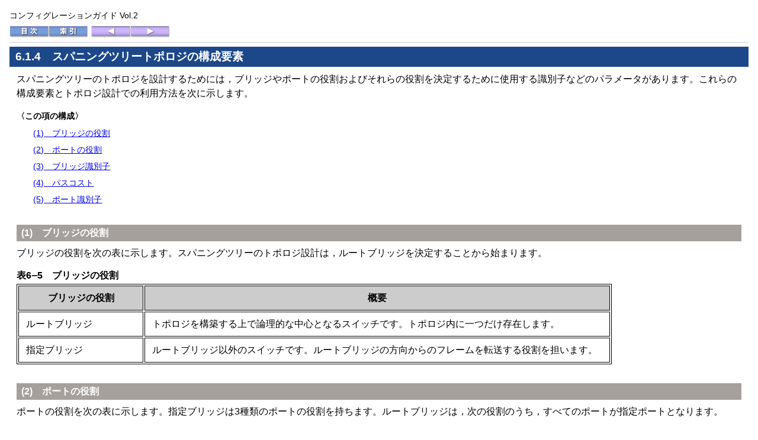

--- FILE ---
content_type: text/html
request_url: https://www.alaxala.com/jp/techinfo/archive/manual/AX8300S/HTML/12_9_B/CFGUIDE2/0103.HTM
body_size: 10931
content:
<?xml version="1.0" encoding="UTF-8"?>
<!DOCTYPE html
  PUBLIC "-//W3C//DTD XHTML 1.0 Transitional//EN" "http://www.w3.org/TR/xhtml1/DTD/xhtml1-transitional.dtd">
<html xmlns="http://www.w3.org/1999/xhtml" xml:lang="ja" lang="ja">
   <head>
      <meta http-equiv="Content-Type" content="text/html; charset=UTF-8" />
      <meta http-equiv="X-UA-Compatible" content="IE=edge" />
      <title>6.1.4　スパニングツリートポロジの構成要素 : コンフィグレーションガイド Vol.2</title>
      <link rel="stylesheet" href="./SCREEN.CSS" type="text/css" />
      <!--[if lte ie 7]><link rel="stylesheet" type="text/css" href="./LEGACY.CSS" /><![endif]-->
      <link rel="contents" href="./INDEX.HTM" />
      <link rel="index" href="./0544.HTM" />
      <link rel="prev" href="./0102.HTM" />
      <link rel="next" href="./0104.HTM" />
   </head>
   <body class="sect2">
      <div class="header">
         <p>コンフィグレーションガイド Vol.2</p>
         <div class="nav">
            <ul class="landmarks">
               <li>
                  <p><a rel="contents" href="./INDEX.HTM"><img alt="目次" src="./GRAPHICS/CONTENTS.GIF" /></a></p>
               </li>
               <li>
                  <p><a rel="index" href="./0544.HTM"><img alt="索引" src="./GRAPHICS/INDEX.GIF" /></a></p>
               </li>
            </ul>
            <ul class="linear">
               <li>
                  <p><a rel="prev" href="./0102.HTM" title="6.1.3　スパニングツリーと高速スパニングツリー"><img alt="前へ" src="./GRAPHICS/PREV.GIF" /></a></p>
               </li>
               <li>
                  <p><a rel="next" href="./0104.HTM" title="6.1.5　スパニングツリーのトポロジ設計"><img alt="次へ" src="./GRAPHICS/NEXT.GIF" /></a></p>
               </li>
            </ul>
         </div>
      </div>
      <hr />
      <div class="main">
         <h1>6.1.4　スパニングツリートポロジの構成要素</h1>
         <p>スパニングツリーのトポロジを設計するためには，ブリッジやポートの役割およびそれらの役割を決定するために使用する識別子などのパラメータがあります。これらの構成要素とトポロジ設計での利用方法を次に示します。</p>
         <dl class="toc">
            <dt>〈この項の構成〉</dt>
            <dd>
               <ul>
                  <li>
                     <p><a href="./0103.HTM#a007f12">(1)　ブリッジの役割</a></p>
                  </li>
                  <li>
                     <p><a href="./0103.HTM#a007f14">(2)　ポートの役割</a></p>
                  </li>
                  <li>
                     <p><a href="./0103.HTM#a007f16">(3)　ブリッジ識別子</a></p>
                  </li>
                  <li>
                     <p><a href="./0103.HTM#a007f18">(4)　パスコスト</a></p>
                  </li>
                  <li>
                     <p><a href="./0103.HTM#a007f19">(5)　ポート識別子</a></p>
                  </li>
               </ul>
            </dd>
         </dl>
         <div id="a007f12">
            <h2>(1)　ブリッジの役割</h2>
            <p>ブリッジの役割を次の表に示します。スパニングツリーのトポロジ設計は，ルートブリッジを決定することから始まります。</p>
            <table class="table" id="a007f13">
               <caption>表6‒5　ブリッジの役割</caption>
               <col width="21%" />
               <col width="78%" />
               <thead>
                  <tr>
                     <th>
                        <p>ブリッジの役割</p>
                     </th>
                     <th>
                        <p>概要</p>
                     </th>
                  </tr>
               </thead>
               <tbody>
                  <tr>
                     <td>
                        <p>ルートブリッジ</p>
                     </td>
                     <td>
                        <p>トポロジを構築する上で論理的な中心となるスイッチです。トポロジ内に一つだけ存在します。</p>
                     </td>
                  </tr>
                  <tr>
                     <td>
                        <p>指定ブリッジ</p>
                     </td>
                     <td>
                        <p>ルートブリッジ以外のスイッチです。ルートブリッジの方向からのフレームを転送する役割を担います。</p>
                     </td>
                  </tr>
               </tbody>
            </table>
         </div>
         <div id="a007f14">
            <h2>(2)　ポートの役割</h2>
            <p>ポートの役割を次の表に示します。指定ブリッジは3種類のポートの役割を持ちます。ルートブリッジは，次の役割のうち，すべてのポートが指定ポートとなります。</p>
            <table class="table" id="a007f15">
               <caption>表6‒6　ポートの役割</caption>
               <col width="21%" />
               <col width="78%" />
               <thead>
                  <tr>
                     <th>
                        <p>ポートの役割</p>
                     </th>
                     <th>
                        <p>概要</p>
                     </th>
                  </tr>
               </thead>
               <tbody>
                  <tr>
                     <td>
                        <p>ルートポート</p>
                     </td>
                     <td>
                        <p>指定ブリッジからルートブリッジへ向かう通信経路のポートです。通信可能なポートとなります。</p>
                     </td>
                  </tr>
                  <tr>
                     <td>
                        <p>指定ポート</p>
                     </td>
                     <td>
                        <p>ルートポート以外の通信可能なポートです。ルートブリッジからの通信経路でトポロジの下流へ接続するポートです。</p>
                     </td>
                  </tr>
                  <tr>
                     <td>
                        <p>非指定ポート</p>
                     </td>
                     <td>
                        <p>ルートポート，指定ポート以外のポートで，通信不可の状態のポートです。障害が発生した際に通信可能になり代替経路として使用します。</p>
                     </td>
                  </tr>
               </tbody>
            </table>
         </div>
         <div id="a007f16">
            <h2>(3)　ブリッジ識別子</h2>
            <p>トポロジ内の装置を識別するパラメータをブリッジ識別子と呼びます。ブリッジ識別子が最も小さい装置が優先度が高く，ルートブリッジとして選択されます。</p>
            <p>ブリッジ識別子はブリッジ優先度（16bit）とブリッジMACアドレス（48bit）で構成されます。ブリッジ優先度の下位12bitは拡張システムIDです。拡張システムIDには，シングルスパニングツリー，マルチプルスパニングツリーの場合は0が設定され，PVST+の場合はVLAN
               IDが設定されます。ブリッジ識別子を次の図に示します。
            </p>
            <table class="figure" id="a007f17">
               <caption>図6‒2　ブリッジ識別子</caption>
               <tr>
                  <td>
                     <p class="mediaobject"><img alt="[図データ]" src="./GRAPHICS/K3217020.GIF" /></p>
                  </td>
               </tr>
            </table>
         </div>
         <div id="a007f18">
            <h2>(4)　パスコスト</h2>
            <p>スイッチ上の各ポートの通信速度に対応するコスト値をパスコストと呼びます。指定ブリッジからルートブリッジへ到達するために経由するすべてのポートのコストを累積した値をルートパスコストと呼びます。ルートブリッジへ到達するための経路が2種類以上ある場合，ルートパスコストが最も小さい経路を使用します。</p>
            <p>速度が速いポートほどパスコストを低くすることをお勧めします。パスコストはデフォルト値がポートの速度に応じた値となっていて，コンフィグレーションで変更することもできます。</p>
         </div>
         <div id="a007f19">
            <h2>(5)　ポート識別子</h2>
            <p>スイッチ内の各ポートを識別するパラメータをポート識別子と呼びます。ポート識別子は2台のスイッチ間で2本以上の冗長接続をし，かつ各ポートでパスコストを変更できない場合に通信経路の選択に使用します。ただし，2台のスイッチ間の冗長接続はリンクアグリゲーションを使用することをお勧めします。リンクアグリゲーションをサポートしていない装置と冗長接続するためにはスパニングツリーを使用してください。</p>
            <p>ポート識別子はポート優先度（4bit）とポート番号（12bit）によって構成されます。ポート識別子を次の図に示します。</p>
            <table class="figure" id="a007f20">
               <caption>図6‒3　ポート識別子</caption>
               <tr>
                  <td>
                     <p class="mediaobject"><img alt="[図データ]" src="./GRAPHICS/K3217030.GIF" /></p>
                  </td>
               </tr>
            </table>
         </div>
      </div>
      <hr />
      <div class="footer">
         <div class="nav">
            <ul class="landmarks">
               <li>
                  <p>[<a rel="contents" href="./INDEX.HTM">目次</a>]
                  </p>
               </li>
            </ul>
            <ul class="linear">
               <li>
                  <p>[<a rel="prev" href="./0102.HTM" title="6.1.3　スパニングツリーと高速スパニングツリー">前へ</a>]
                  </p>
               </li>
               <li>
                  <p>[<a rel="next" href="./0104.HTM" title="6.1.5　スパニングツリーのトポロジ設計">次へ</a>]
                  </p>
               </li>
            </ul>
         </div>
         <div class="contentinfo">
            <p>[<a href="./TRMARK.HTM">商品名称に関する表示</a>]
            </p>
            <p class="copyright">All Rights Reserved, Copyright(C), 2014, 2021, ALAXALA Networks, Corp.</p>
         </div>
      </div>
   </body>
</html>

--- FILE ---
content_type: text/css
request_url: https://www.alaxala.com/jp/techinfo/archive/manual/AX8300S/HTML/12_9_B/CFGUIDE2/SCREEN.CSS
body_size: 14953
content:
@charset "UTF-8";

/*
  SD DocBook XSL 1.23

  All Rights Reserved. Copyright © 2013, Hitachi, Ltd. ja/screen.css

  Licensed Material of Hitachi, Ltd. 
  Reproduction, use, modification or disclosure otherwise than permitted in the
  License Agreement is strictly prohibited. 
*/



/*:::: base.css :::::::::::::::::::::::::::::::::::::::::::::::::::::::::::::*/

* {
  margin: 0;
  padding: 0;
  font-size: inherit;
  text-align: inherit;
}



/*==== Structure Module [§5.2.1] ===========================================*/

html {
}



head {
}



title {
}



body {
  padding: 1em;
  padding-bottom: 0;
  line-height: 1.5;
  color: #000000;
  background-color: #FFFFFF;
  font-family: "Hiragino Kaku Gothic Pro", "ヒラギノ角ゴ Pro W3",
               "MS PGothic", "ＭＳ Ｐゴシック",
               sans-serif;
  font-size: 100%;  /* medium */
  text-align: left;
}



/*==== Text Module [§5.2.2] ================================================*/

h1, h2, h3, h4, h5, h6 {
  margin-top: 2em;
  margin-bottom: 0.5em;
  line-height: 1.25;
  page-break-after: avoid;
  page-break-inside: avoid;
}
h1 + h2, h1 + div > h2,
h2 + h3, h2 + div > h3,
h3 + h4, h3 + div > h4,
h4 + h5, h4 + div > h5,
h5 + h6, h5 + div > h6 {
  margin-top: 1em;
}



h1 {
  margin-top: 0;
  padding: 0.25em 0.5em;
  color: #FFFFFF;
  background-color: #1C4789;
  font-size: 120%;  /* large */
}



h2 {
  padding: 0.25em 0.5em;
  color: #FFFFFF;
  background-color: #A6A09C;
}



h3 {
  padding: 0.25em 0.5em;
  color: #333333;
  background-color: #DDDDDD;
}



h4 {
  color: #333333;
}



h5 {
  color: #333333;
}



h6 {
  color: #333333;
}



p, pre {
  margin-bottom: 1em;
}
li p, li pre,
dd p, dd pre,
th p, th pre,
td p, td pre {
  margin-bottom: 0.5em;
}
li li p, li dd p, li li pre, li dd pre,
dd li p, dd dd p, dd li pre, dd dd pre,
th li p, th dd p, th li pre, th dd pre,
td li p, td dd p, td li pre, td dd pre {
  margin-bottom: 0.25em;
}



p {
}



pre {
  padding: 0.25em 0.5em;
  line-height: 1.25;
  overflow: auto;
  font-family: "Osaka-Mono", "Osaka−等幅",
               "MS Gothic", "ＭＳ ゴシック",
               monospace;
}
h1 + pre,
h2 + pre,
h3 + pre,
h4 + pre,
h5 + pre,
h6 + pre {
  margin-top: 0.75em;
}



cite {
  font-style: inherit;
}



em {
}



var {
}



/*==== Hypertext Module [§5.2.3] ===========================================*/

a {
}



/*==== List Module [§5.2.4] ================================================*/

ul, ol, dl {
  margin-bottom: 1.5em;
}
li ul, li ol, li dl,
dd ul, dd ol, dd dl,
th ul, th ol, th dl,
td ul, td ol, td dl {
  margin-bottom: 0.75em;
}



ul {
  list-style: disc;
}



ol {
  list-style: decimal;
}



li {
  margin-bottom: 1em;
  margin-left: 2em;
}
li li,
dd li,
th li,
td li {
  margin-bottom: 0.5em;
}



dl {
}



dt {
  margin-bottom: 0.5em;
  page-break-after: avoid;
  page-break-inside: avoid;
}
li dt,
dd dt,
th dt,
td dt {
  margin-bottom: 0.25em;
}



dd {
  margin-bottom: 1em;
  margin-left: 2em;
}
li dd,
dd dd,
th dd,
td dd {
  margin-bottom: 0.5em;
}



/*==== Presentation Module [§5.4.1] ========================================*/

hr {
  display: none;
}



b {
}



i {
}



u {
}



tt {
  font-family: "Osaka-Mono", "Osaka−等幅",
               "MS Gothic", "ＭＳ ゴシック",
               monospace;
}



sup, sub {
  font-size: 88.8%;  /* small */
}



sup {
}



sub {
}



/*==== Table Modules [§5.6] ================================================*/

table {
  margin-bottom: 1.5em;
}
li table,
dd table {
  margin-bottom: 0.75em;
}
h1 + table,
h2 + table,
h3 + table,
h4 + table,
h5 + table,
h6 + table {
  margin-top: 0.75em;
}



caption {
  margin-bottom: 0.25em;
  line-height: 1.25;
  page-break-after: avoid;
  page-break-inside: avoid;
  font-weight: bold;
}



thead {
  background-color: #CCCCCC;
  text-align: center;
}



tbody {
}



tr {
  vertical-align: baseline;
}



th {
}



td {
}
td[align="left"] {
  text-align: left;
}
td[align="center"] {
  text-align: center;
}
td[align="right"] {
  text-align: right;
}



/*==== Image Module [§5.7] =================================================*/

img {
}



/*==== Others ===============================================================*/

/*---- Paragraphs -----------------------------------------------------------*/

p.mediaobject {
}
h1 + p.mediaobject,
h2 + p.mediaobject,
h3 + p.mediaobject,
h4 + p.mediaobject,
h5 + p.mediaobject,
h6 + p.mediaobject {
  margin-top: 0.75em;
}



p.mediaobject img {
  vertical-align: text-top;
}



/*---- Figures --------------------------------------------------------------*/

table.figure {
  width: 100%;
  table-layout: fixed;
  border-spacing: 0;
}



table.figure td p.mediaobject, table.figure td pre {
  margin-bottom: 0;
}



/*---- Tables ---------------------------------------------------------------*/

table.table {
  border: thin solid #000000;
}



table.table th, table.table td {
  padding: 0.5em 0.75em;
  padding-bottom: 0;
  border: thin solid #000000;
}



table.image_based_table {
  border-spacing: 0;
}



table.image_based_table td p.mediaobject {
  margin-bottom: 0;
}



div.table\.caption {
  margin-top: -1.13em;  /* (0.5em - 1.5em) / 88.8% */
  margin-bottom: 1.69em;  /* 1.5em / 88.8% */
  font-size: 88.8%;  /* small */
}
li div.table\.caption,
dd div.table\.caption {
  margin-top: -0.28em;  /* (0.5em - 0.75em) / 88.8% */
  margin-bottom: 0.84em;  /* 0.75em / 88.8% */
}



div.table\.caption p, div.table\.caption pre {
  margin-bottom: 0.5em;
}
div.table\.caption li p, div.table\.caption li pre,
div.table\.caption dd p, div.table\.caption dd pre {
  margin-bottom: 0.25em;
}



div.table\.caption ul, div.table\.caption ol, div.table\.caption dl {
  margin-bottom: 0.75em;
}



div.table\.caption li {
  margin-bottom: 0.5em;
}



div.table\.caption dt {
  margin-bottom: 0.25em;
}



div.table\.caption dd {
  margin-bottom: 0.5em;
}



/*---- Examples -------------------------------------------------------------*/

table.example {
  width: 100%;
  border: thin solid #000000;
  table-layout: fixed;
  border-collapse: collapse;
}



table.example td {
  padding: 0.5em 0.75em;
  padding-bottom: 0;
  border: thin solid #000000;
}



/*---- Technical blocks -----------------------------------------------------*/

p.procedure\.title {
  page-break-after: avoid;
  page-break-inside: avoid;
}



ol.procedure {
}



ol.procedure > li {
  font-weight: bold;
}



ol.procedure > li > * {
  font-weight: normal;
}



ol.procedure > li > p.cmd {
  page-break-inside: avoid;
  font-weight: inherit;
}



p.msgset\.title {
  margin-top: 2em;
  margin-bottom: 0.5em;
  padding: 0.25em 0.5em;
  line-height: 1.25;
  page-break-after: avoid;
  page-break-inside: avoid;
  color: #FFFFFF;
  background-color: #A6A09C;
}
h1 + p.msgset\.title,
h2 + p.msgset\.title,
h3 + p.msgset\.title,
h4 + p.msgset\.title,
h5 + p.msgset\.title,
h6 + p.msgset\.title {
  margin-top: 1em;
}



div.msgset\.abstract {
}



ul.msgset {
  border-top: thin solid #CCCCCC;
  border-bottom: thin solid #CCCCCC;
}
h1 + ul.msgset,
h2 + ul.msgset,
h3 + ul.msgset,
h4 + ul.msgset,
h5 + ul.msgset,
h6 + ul.msgset {
  margin-top: 1em;
}



li.msgentry {
  margin-bottom: 0;
  margin-left: 0;
  padding-top: 1em;
  border-top: thin solid #CCCCCC;
  border-bottom: thin solid #CCCCCC;
  display: block;
}



p.msg\.title {
  margin-bottom: 0;
  padding: 0.25em 1em;
  line-height: 1.25;
  page-break-after: avoid;
  page-break-inside: avoid;
  color: #111111;
  background-color: #AAAAAA;
  font-weight: bold;
}



div.msgtext {
  margin-bottom: 0.5em;
  padding: 0.5em 1em;
  padding-bottom: 0;
  border-top: thin solid transparent;
  border-bottom: thin solid transparent;
  color: #333333;
  background-color: #DDDDDD;
}



div.msgexplan {
  margin-bottom: 0.5em;
  padding: 0.25em 1em;
  padding-bottom: 0;
}



/*---- Admonitions ----------------------------------------------------------*/

dl.note, dl.tip, dl.important {
  padding: 0.5em 1em;
  padding-bottom: 0;
  border: thick solid transparent;
}
li dl.note, li dl.tip, li dl.important,
dd dl.note, dd dl.tip, dd dl.important {
  padding-bottom: 0.25em;
}
h1 + dl.note, h1 + dl.tip, h1 + dl.important,
h2 + dl.note, h2 + dl.tip, h2 + dl.important,
h3 + dl.note, h3 + dl.tip, h3 + dl.important,
h4 + dl.note, h4 + dl.tip, h4 + dl.important,
h5 + dl.note, h5 + dl.tip, h5 + dl.important,
h6 + dl.note, h6 + dl.tip, h6 + dl.important {
  margin-top: 0.75em;
}



dl.note {
  border-color: #90EE90;
}



dl.tip {
  border-color: #33CCFF;
}



dl.important {
  border-color: #FFD700;
}



dl.note      > dt,
dl.tip       > dt,
dl.important > dt {
  margin-bottom: 0.25em;
  line-height: 1.25;
}



dl.note      > dd,
dl.tip       > dd,
dl.important > dd {
  margin-bottom: 0;
}



/*---- Misc -----------------------------------------------------------------*/

p.bridgehead {
  margin-top: 1.5em;
  margin-bottom: 0.5em;
  line-height: 1.25;
  page-break-after: avoid;
  page-break-inside: avoid;
}
h1 + p.bridgehead,
h2 + p.bridgehead,
h3 + p.bridgehead,
h4 + p.bridgehead,
h5 + p.bridgehead,
h6 + p.bridgehead {
  margin-top: 0.75em;
}



/*---- Inlines --------------------------------------------------------------*/

em.guilabel {
  font-style: inherit;
  font-weight: bold;
}



img.inlinemediaobject {
  margin: 0 0.25em;  /* 四分アキ */
  vertical-align: middle;
}



/*:::: screen.css :::::::::::::::::::::::::::::::::::::::::::::::::::::::::::*/

/*==== Main =================================================================*/

div.main {
  margin-bottom: 1.5em;
  padding: 0 0.75em;
}



div.main h1 {
  margin-right: -0.625em;  /* -0.75em / 120% (font-size) */
  margin-left: -0.625em;  /* -0.75em / 120% (font-size) */
}



/*==== Header ===============================================================*/

div.header {
  margin-bottom: 0.5em;
  border-bottom: thin solid #CCCCCC;
  font-size: 88.8%;  /* small */
}



div.header > p {
  margin-bottom: 0.5em;
}



/*==== Footer ===============================================================*/

div.footer {
  padding-bottom: 0.5em;
  font-size: 88.8%;  /* small */
}



div.footer a {
  margin-right: 0.125em;  /* 八分アキ */
  margin-left: 0.125em;  /* 八分アキ */
}



/*==== Navigation ===========================================================*/

div.nav {
  margin-bottom: 0.5em;
  overflow: hidden;
}



div.nav ul {
  margin: 0;
  float: left;
}
div.header div.nav ul.landmarks {
  margin-right: 6px;
}



div.nav li {
  margin: 0;
  display: block;
  float: left;
}
div.footer div.nav li {
  margin-right: 0.25em;  /* 四分アキ */
}



div.nav p {
  margin: 0;
}



div.nav a img {
  border: none;
}



div.main, div.contentinfo {
  clear: both;
}



/*==== Content info ========================================================*/

div.contentinfo {
  padding-top: 0.5em;
  border-top: thin solid #CCCCCC;
}



div.contentinfo p.copyright {
  margin-bottom: 0.5em;
  color: #666666;
  font-size: 88.8%;  /* smaller */
}



/*==== Others ===============================================================*/

/*---- Title page -----------------------------------------------------------*/

div.titlepage {
  padding-bottom: 0.5em;
}



div.titlepage p {
  margin-bottom: 0.5em;
  font-weight: bold;
  text-align: center;
}



div.titlepage p.productname\.-platform- {
}



div.titlepage p.productname\.-category- {
  font-size: 120%;  /* large */
}



div.titlepage p.book\.title {
  margin-right: -0.5em;  /* -0.75em / 150% (font-size) */
  margin-left: -0.5em;  /* -0.75em / 150% (font-size) */
  padding: 0.25em 0.5em;
  line-height: 1.25;
  color: #FFFFFF;
  background-color: #1C4789;
  font-size: 150%;  /* x-large */
}



div.titlepage p.bibliomisc\.-category- {
}



div.titlepage p.biblioid {
}



div.toc {
  margin: 0 -0.75em;
  padding: 0 0.75em;
  padding-top: 1em;
  border-top: thin solid #CCCCCC;
}



div.toc h1 {
  padding: 0;
  padding-left: 1em;
  color: inherit;
  background-color: transparent;
  font-weight: inherit;
  font-size: inherit;
  text-align: center;
  letter-spacing: 1em;
}



div.toc ul {
  list-style: none;
}



div.toc li {
}
div.toc > ul > li {
  margin-left: 0;
}



div.toc li.preface {
}



div.toc li.part {
  margin-bottom: 1.5em;
}



div.toc li.part > p {
  margin-top: 1.5em;
  color: teal;
}



div.toc li.chapter {
}
div.toc li.part li.chapter {
  margin-bottom: 1em;
  margin-left: 0;
}



div.toc li.appendix {
}



div.toc li.index {
}



/*---- Copyright page / Trademarks page -------------------------------------*/

body.copyright-page div.main,
body.legalnotice    div.main {
}



body.copyright-page div.main h2,
body.legalnotice    div.main h1 {
  padding: 0;
  color: inherit;
  background-color: transparent;
}



body.copyright-page div.main p,
body.legalnotice    div.main p {
  margin-bottom: 0.5em;
}
body.copyright-page div.main li p,
body.legalnotice    div.main li p {
  margin-bottom: 0.25em;
}



body.copyright-page div.main div > ul,
body.legalnotice    div.main     > ul {
  margin-bottom: 0.75em;
  list-style: none;
}



body.copyright-page div.main div > ul > li,
body.legalnotice    div.main     > ul > li {
  margin-bottom: 0.5em;
  margin-left: 0;
}



body.copyright-page div.main table,
body.legalnotice    div.main table {
  margin-bottom: 0.75em;
}
body.copyright-page div.main div.table\.caption,
body.legalnotice    div.main div.table\.caption {
  margin-top: -0.5em;
  margin-bottom: 0.75em;
}



/*---- Preface / Chapter / Appendix pages -----------------------------------*/

body.preface div.main {
}



body.preface div.main h2 {
  padding: 0;
  color: inherit;
  background-color: transparent;
}



body.preface div.main h3 {
  padding: 0;
  background-color: transparent;
}



dl.toc {
  font-size: 88.8%;  /* small */
}



dl.toc dt {
  font-weight: bold;
}



dl.toc ul {
  list-style: none;
}



dl.toc li {
  margin-left: 0;
}



/*---- Glossary page --------------------------------------------------------*/

p.glosslist\.title {
  margin-top: 1.5em;
  margin-bottom: 0.5em;
  padding: 0.25em 0.5em;
  line-height: 1.25;
  page-break-after: avoid;
  page-break-inside: avoid;
  color: #333333;
  background-color: #DDDDDD;
  font-weight: bold;
}



dl.glosslist > dt {
  font-weight: bold;
}



/*---- Index page -----------------------------------------------------------*/

body.index div.main {
}



body.index div.main h2 {
  color: #333333;
  background-color: #DDDDDD;
}



body.index div.main h3 {
  padding: 0;
  background-color: transparent;
}



body.index div.main ul {
  list-style: none;
}



body.index div.main li {
  margin-bottom: 0.5em;
}
body.index div.main div > ul > li {
  margin-left: 0;
}



body.index div.main li * {
  margin-bottom: 0;
}



body.index div.main ul.toc li {
  margin-left: 0;
  font-size: 88.8%;  /* small */
}



body.index div.main ul.toc a {
  padding-right: 0.125em;  /* 八分アキ */
  padding-left: 0.125em;  /* 八分アキ */
}
